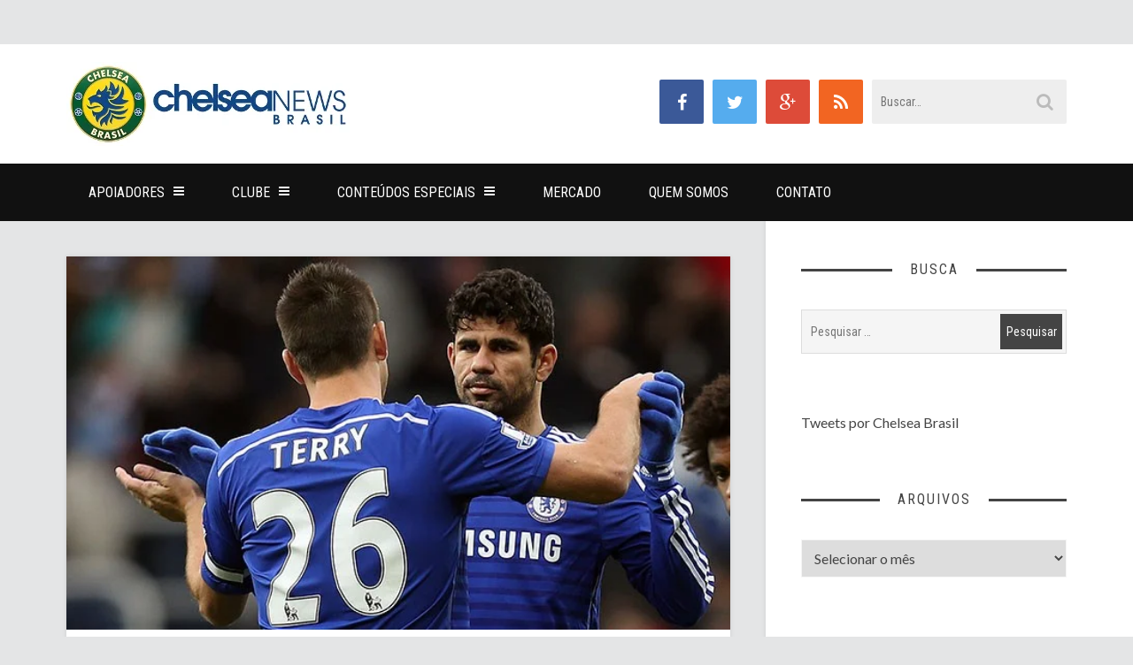

--- FILE ---
content_type: text/html; charset=UTF-8
request_url: https://chelseabrasil.com/chelsea-football-club/curtinha-john-terry-eden-hazard-e-diego-costa-aparecem-em-lista-da-pfa-para-decidir-o-melhor-jogador-da-temporada/
body_size: 23480
content:
<!DOCTYPE html>
<html lang="pt-BR">
<head>
	<meta charset="UTF-8">
	<meta name="viewport" content="width=device-width">
	<title>Curtinha: Terry, Hazard e Diego Costa concorrem a prêmio da PFA que será decido a partir de voto dos fãs - Chelsea Brasil</title><link rel="preload" as="style" href="https://fonts.googleapis.com/css?family=Roboto%20Condensed%3A100%2C200%2C300%2C400%2C500%2C600%2C700%2C800%2C900%2C100italic%2C200italic%2C300italic%2C400italic%2C500italic%2C600italic%2C700italic%2C800italic%2C900italic%7CLato%3A100%2C300%2C400%2C700%2C900%2C100italic%2C300italic%2C400italic%2C700italic%2C900italic&#038;display=swap" /><link rel="stylesheet" href="https://fonts.googleapis.com/css?family=Roboto%20Condensed%3A100%2C200%2C300%2C400%2C500%2C600%2C700%2C800%2C900%2C100italic%2C200italic%2C300italic%2C400italic%2C500italic%2C600italic%2C700italic%2C800italic%2C900italic%7CLato%3A100%2C300%2C400%2C700%2C900%2C100italic%2C300italic%2C400italic%2C700italic%2C900italic&#038;display=swap" media="print" onload="this.media='all'" /><noscript><link rel="stylesheet" href="https://fonts.googleapis.com/css?family=Roboto%20Condensed%3A100%2C200%2C300%2C400%2C500%2C600%2C700%2C800%2C900%2C100italic%2C200italic%2C300italic%2C400italic%2C500italic%2C600italic%2C700italic%2C800italic%2C900italic%7CLato%3A100%2C300%2C400%2C700%2C900%2C100italic%2C300italic%2C400italic%2C700italic%2C900italic&#038;display=swap" /></noscript>
	<link rel="profile" href="http://gmpg.org/xfn/11">
	<link rel="pingback" href="https://chelseabrasil.com/xmlrpc.php">
	<meta name='robots' content='index, follow, max-image-preview:large, max-snippet:-1, max-video-preview:-1' />
<script type="text/javascript">
var trackScrolling=false;
var trackScrollingPercentage=false;
var ScrollingPercentageNumber=25;
var stLogInterval=10*1000;
var cutOffTime=900;
var trackNoEvents=false;
var trackNoMaxTime=false;
var docTitle='Curtinha: Terry, Hazard e Diego Costa concorrem a prêmio da PFA que será decido a partir de voto dos fãs';
</script>

	<!-- This site is optimized with the Yoast SEO plugin v26.8 - https://yoast.com/product/yoast-seo-wordpress/ -->
	<link rel="canonical" href="https://chelseabrasil.com/chelsea-football-club/curtinha-john-terry-eden-hazard-e-diego-costa-aparecem-em-lista-da-pfa-para-decidir-o-melhor-jogador-da-temporada/" />
	<meta property="og:locale" content="pt_BR" />
	<meta property="og:type" content="article" />
	<meta property="og:title" content="Curtinha: Terry, Hazard e Diego Costa concorrem a prêmio da PFA que será decido a partir de voto dos fãs - Chelsea Brasil" />
	<meta property="og:description" content="O zagueiro John Terry, o atacante Diego Costa e o meia Eden Hazard estão presentes em uma lista de dez&hellip;" />
	<meta property="og:url" content="https://chelseabrasil.com/chelsea-football-club/curtinha-john-terry-eden-hazard-e-diego-costa-aparecem-em-lista-da-pfa-para-decidir-o-melhor-jogador-da-temporada/" />
	<meta property="og:site_name" content="Chelsea Brasil" />
	<meta property="article:publisher" content="http://www.facebook.com/chelseabrasil" />
	<meta property="article:published_time" content="2015-05-16T22:45:14+00:00" />
	<meta property="article:modified_time" content="2015-05-16T22:54:13+00:00" />
	<meta property="og:image" content="https://chelseabrasil.com/wp-content/uploads/2015/05/trio-nominated-for-fans-award.img_.jpg" />
	<meta property="og:image:width" content="640" />
	<meta property="og:image:height" content="360" />
	<meta property="og:image:type" content="image/jpeg" />
	<meta name="author" content="Chelsea Brasil" />
	<meta name="twitter:card" content="summary_large_image" />
	<meta name="twitter:creator" content="@chelsbrasil" />
	<meta name="twitter:site" content="@chelsbrasil" />
	<meta name="twitter:label1" content="Escrito por" />
	<meta name="twitter:data1" content="Chelsea Brasil" />
	<meta name="twitter:label2" content="Est. tempo de leitura" />
	<meta name="twitter:data2" content="1 minuto" />
	<script type="application/ld+json" class="yoast-schema-graph">{"@context":"https://schema.org","@graph":[{"@type":"Article","@id":"https://chelseabrasil.com/chelsea-football-club/curtinha-john-terry-eden-hazard-e-diego-costa-aparecem-em-lista-da-pfa-para-decidir-o-melhor-jogador-da-temporada/#article","isPartOf":{"@id":"https://chelseabrasil.com/chelsea-football-club/curtinha-john-terry-eden-hazard-e-diego-costa-aparecem-em-lista-da-pfa-para-decidir-o-melhor-jogador-da-temporada/"},"author":{"name":"Chelsea Brasil","@id":"https://chelseabrasil.com/#/schema/person/6e9db73c4de4d85b02555eba722a33f5"},"headline":"Curtinha: Terry, Hazard e Diego Costa concorrem a prêmio da PFA que será decido a partir de voto dos fãs","datePublished":"2015-05-16T22:45:14+00:00","dateModified":"2015-05-16T22:54:13+00:00","mainEntityOfPage":{"@id":"https://chelseabrasil.com/chelsea-football-club/curtinha-john-terry-eden-hazard-e-diego-costa-aparecem-em-lista-da-pfa-para-decidir-o-melhor-jogador-da-temporada/"},"wordCount":189,"publisher":{"@id":"https://chelseabrasil.com/#organization"},"image":{"@id":"https://chelseabrasil.com/chelsea-football-club/curtinha-john-terry-eden-hazard-e-diego-costa-aparecem-em-lista-da-pfa-para-decidir-o-melhor-jogador-da-temporada/#primaryimage"},"thumbnailUrl":"https://i0.wp.com/chelseabrasil.com/wp-content/uploads/2015/05/trio-nominated-for-fans-award.img_.jpg?fit=640%2C360&ssl=1","keywords":["Diego Costa","Eden Hazard","John Terry"],"articleSection":["Chelsea Football Club"],"inLanguage":"pt-BR"},{"@type":"WebPage","@id":"https://chelseabrasil.com/chelsea-football-club/curtinha-john-terry-eden-hazard-e-diego-costa-aparecem-em-lista-da-pfa-para-decidir-o-melhor-jogador-da-temporada/","url":"https://chelseabrasil.com/chelsea-football-club/curtinha-john-terry-eden-hazard-e-diego-costa-aparecem-em-lista-da-pfa-para-decidir-o-melhor-jogador-da-temporada/","name":"Curtinha: Terry, Hazard e Diego Costa concorrem a prêmio da PFA que será decido a partir de voto dos fãs - Chelsea Brasil","isPartOf":{"@id":"https://chelseabrasil.com/#website"},"primaryImageOfPage":{"@id":"https://chelseabrasil.com/chelsea-football-club/curtinha-john-terry-eden-hazard-e-diego-costa-aparecem-em-lista-da-pfa-para-decidir-o-melhor-jogador-da-temporada/#primaryimage"},"image":{"@id":"https://chelseabrasil.com/chelsea-football-club/curtinha-john-terry-eden-hazard-e-diego-costa-aparecem-em-lista-da-pfa-para-decidir-o-melhor-jogador-da-temporada/#primaryimage"},"thumbnailUrl":"https://i0.wp.com/chelseabrasil.com/wp-content/uploads/2015/05/trio-nominated-for-fans-award.img_.jpg?fit=640%2C360&ssl=1","datePublished":"2015-05-16T22:45:14+00:00","dateModified":"2015-05-16T22:54:13+00:00","breadcrumb":{"@id":"https://chelseabrasil.com/chelsea-football-club/curtinha-john-terry-eden-hazard-e-diego-costa-aparecem-em-lista-da-pfa-para-decidir-o-melhor-jogador-da-temporada/#breadcrumb"},"inLanguage":"pt-BR","potentialAction":[{"@type":"ReadAction","target":["https://chelseabrasil.com/chelsea-football-club/curtinha-john-terry-eden-hazard-e-diego-costa-aparecem-em-lista-da-pfa-para-decidir-o-melhor-jogador-da-temporada/"]}]},{"@type":"ImageObject","inLanguage":"pt-BR","@id":"https://chelseabrasil.com/chelsea-football-club/curtinha-john-terry-eden-hazard-e-diego-costa-aparecem-em-lista-da-pfa-para-decidir-o-melhor-jogador-da-temporada/#primaryimage","url":"https://i0.wp.com/chelseabrasil.com/wp-content/uploads/2015/05/trio-nominated-for-fans-award.img_.jpg?fit=640%2C360&ssl=1","contentUrl":"https://i0.wp.com/chelseabrasil.com/wp-content/uploads/2015/05/trio-nominated-for-fans-award.img_.jpg?fit=640%2C360&ssl=1","width":640,"height":360,"caption":"Chelsea tem três representantes no prêmio de melhor jogador da temporada, escolhido pelos fãs (Chelsea FC)"},{"@type":"BreadcrumbList","@id":"https://chelseabrasil.com/chelsea-football-club/curtinha-john-terry-eden-hazard-e-diego-costa-aparecem-em-lista-da-pfa-para-decidir-o-melhor-jogador-da-temporada/#breadcrumb","itemListElement":[{"@type":"ListItem","position":1,"name":"Início","item":"https://chelseabrasil.com/"},{"@type":"ListItem","position":2,"name":"Curtinha: Terry, Hazard e Diego Costa concorrem a prêmio da PFA que será decido a partir de voto dos fãs"}]},{"@type":"WebSite","@id":"https://chelseabrasil.com/#website","url":"https://chelseabrasil.com/","name":"Chelsea Brasil","description":"A Maior Comunidade em Língua Portuguesa sobre o Chelsea FC","publisher":{"@id":"https://chelseabrasil.com/#organization"},"potentialAction":[{"@type":"SearchAction","target":{"@type":"EntryPoint","urlTemplate":"https://chelseabrasil.com/?s={search_term_string}"},"query-input":{"@type":"PropertyValueSpecification","valueRequired":true,"valueName":"search_term_string"}}],"inLanguage":"pt-BR"},{"@type":"Organization","@id":"https://chelseabrasil.com/#organization","name":"Chelsea Brasil","url":"https://chelseabrasil.com/","logo":{"@type":"ImageObject","inLanguage":"pt-BR","@id":"https://chelseabrasil.com/#/schema/logo/image/","url":"https://i0.wp.com/chelseabrasil.com/wp-content/uploads/2018/05/avatar-chelsea-brasil.png?fit=219%2C237&ssl=1","contentUrl":"https://i0.wp.com/chelseabrasil.com/wp-content/uploads/2018/05/avatar-chelsea-brasil.png?fit=219%2C237&ssl=1","width":219,"height":237,"caption":"Chelsea Brasil"},"image":{"@id":"https://chelseabrasil.com/#/schema/logo/image/"},"sameAs":["http://www.facebook.com/chelseabrasil","https://x.com/chelsbrasil","http://www.instagram.com/chelseabrasil","http://www.youtube.com/chelseabrasiltv"]},{"@type":"Person","@id":"https://chelseabrasil.com/#/schema/person/6e9db73c4de4d85b02555eba722a33f5","name":"Chelsea Brasil","image":{"@type":"ImageObject","inLanguage":"pt-BR","@id":"https://chelseabrasil.com/#/schema/person/image/","url":"https://secure.gravatar.com/avatar/69bde8970b1fdbebebdda2ecb97312698e0e6f7238bcfcfd212f57e14b1f2a5a?s=96&d=mm&r=g","contentUrl":"https://secure.gravatar.com/avatar/69bde8970b1fdbebebdda2ecb97312698e0e6f7238bcfcfd212f57e14b1f2a5a?s=96&d=mm&r=g","caption":"Chelsea Brasil"},"description":"Somos o Chelsea Brasil, marca oficialmente reconhecida pelo Chelsea no Brasil e especializado em conteúdos e na comunidade de torcedores do Chelsea no Brasil.","url":"https://chelseabrasil.com/author/zola/"}]}</script>
	<!-- / Yoast SEO plugin. -->


<link rel='dns-prefetch' href='//stats.wp.com' />
<link rel='dns-prefetch' href='//fonts.googleapis.com' />
<link href='https://fonts.gstatic.com' crossorigin rel='preconnect' />
<link rel='preconnect' href='//c0.wp.com' />
<link rel='preconnect' href='//i0.wp.com' />
<link rel="alternate" type="application/rss+xml" title="Feed para Chelsea Brasil &raquo;" href="https://chelseabrasil.com/feed/" />
<link rel="alternate" type="application/rss+xml" title="Feed de comentários para Chelsea Brasil &raquo;" href="https://chelseabrasil.com/comments/feed/" />
<link rel="alternate" title="oEmbed (JSON)" type="application/json+oembed" href="https://chelseabrasil.com/wp-json/oembed/1.0/embed?url=https%3A%2F%2Fchelseabrasil.com%2Fchelsea-football-club%2Fcurtinha-john-terry-eden-hazard-e-diego-costa-aparecem-em-lista-da-pfa-para-decidir-o-melhor-jogador-da-temporada%2F" />
<link rel="alternate" title="oEmbed (XML)" type="text/xml+oembed" href="https://chelseabrasil.com/wp-json/oembed/1.0/embed?url=https%3A%2F%2Fchelseabrasil.com%2Fchelsea-football-club%2Fcurtinha-john-terry-eden-hazard-e-diego-costa-aparecem-em-lista-da-pfa-para-decidir-o-melhor-jogador-da-temporada%2F&#038;format=xml" />
		<!-- This site uses the Google Analytics by MonsterInsights plugin v9.11.1 - Using Analytics tracking - https://www.monsterinsights.com/ -->
							<script src="//www.googletagmanager.com/gtag/js?id=G-5G2ZF4P053"  data-cfasync="false" data-wpfc-render="false" type="text/javascript" async></script>
			<script data-cfasync="false" data-wpfc-render="false" type="text/javascript">
				var mi_version = '9.11.1';
				var mi_track_user = true;
				var mi_no_track_reason = '';
								var MonsterInsightsDefaultLocations = {"page_location":"https:\/\/chelseabrasil.com\/chelsea-football-club\/curtinha-john-terry-eden-hazard-e-diego-costa-aparecem-em-lista-da-pfa-para-decidir-o-melhor-jogador-da-temporada\/"};
								if ( typeof MonsterInsightsPrivacyGuardFilter === 'function' ) {
					var MonsterInsightsLocations = (typeof MonsterInsightsExcludeQuery === 'object') ? MonsterInsightsPrivacyGuardFilter( MonsterInsightsExcludeQuery ) : MonsterInsightsPrivacyGuardFilter( MonsterInsightsDefaultLocations );
				} else {
					var MonsterInsightsLocations = (typeof MonsterInsightsExcludeQuery === 'object') ? MonsterInsightsExcludeQuery : MonsterInsightsDefaultLocations;
				}

								var disableStrs = [
										'ga-disable-G-5G2ZF4P053',
									];

				/* Function to detect opted out users */
				function __gtagTrackerIsOptedOut() {
					for (var index = 0; index < disableStrs.length; index++) {
						if (document.cookie.indexOf(disableStrs[index] + '=true') > -1) {
							return true;
						}
					}

					return false;
				}

				/* Disable tracking if the opt-out cookie exists. */
				if (__gtagTrackerIsOptedOut()) {
					for (var index = 0; index < disableStrs.length; index++) {
						window[disableStrs[index]] = true;
					}
				}

				/* Opt-out function */
				function __gtagTrackerOptout() {
					for (var index = 0; index < disableStrs.length; index++) {
						document.cookie = disableStrs[index] + '=true; expires=Thu, 31 Dec 2099 23:59:59 UTC; path=/';
						window[disableStrs[index]] = true;
					}
				}

				if ('undefined' === typeof gaOptout) {
					function gaOptout() {
						__gtagTrackerOptout();
					}
				}
								window.dataLayer = window.dataLayer || [];

				window.MonsterInsightsDualTracker = {
					helpers: {},
					trackers: {},
				};
				if (mi_track_user) {
					function __gtagDataLayer() {
						dataLayer.push(arguments);
					}

					function __gtagTracker(type, name, parameters) {
						if (!parameters) {
							parameters = {};
						}

						if (parameters.send_to) {
							__gtagDataLayer.apply(null, arguments);
							return;
						}

						if (type === 'event') {
														parameters.send_to = monsterinsights_frontend.v4_id;
							var hookName = name;
							if (typeof parameters['event_category'] !== 'undefined') {
								hookName = parameters['event_category'] + ':' + name;
							}

							if (typeof MonsterInsightsDualTracker.trackers[hookName] !== 'undefined') {
								MonsterInsightsDualTracker.trackers[hookName](parameters);
							} else {
								__gtagDataLayer('event', name, parameters);
							}
							
						} else {
							__gtagDataLayer.apply(null, arguments);
						}
					}

					__gtagTracker('js', new Date());
					__gtagTracker('set', {
						'developer_id.dZGIzZG': true,
											});
					if ( MonsterInsightsLocations.page_location ) {
						__gtagTracker('set', MonsterInsightsLocations);
					}
										__gtagTracker('config', 'G-5G2ZF4P053', {"forceSSL":"true"} );
										window.gtag = __gtagTracker;										(function () {
						/* https://developers.google.com/analytics/devguides/collection/analyticsjs/ */
						/* ga and __gaTracker compatibility shim. */
						var noopfn = function () {
							return null;
						};
						var newtracker = function () {
							return new Tracker();
						};
						var Tracker = function () {
							return null;
						};
						var p = Tracker.prototype;
						p.get = noopfn;
						p.set = noopfn;
						p.send = function () {
							var args = Array.prototype.slice.call(arguments);
							args.unshift('send');
							__gaTracker.apply(null, args);
						};
						var __gaTracker = function () {
							var len = arguments.length;
							if (len === 0) {
								return;
							}
							var f = arguments[len - 1];
							if (typeof f !== 'object' || f === null || typeof f.hitCallback !== 'function') {
								if ('send' === arguments[0]) {
									var hitConverted, hitObject = false, action;
									if ('event' === arguments[1]) {
										if ('undefined' !== typeof arguments[3]) {
											hitObject = {
												'eventAction': arguments[3],
												'eventCategory': arguments[2],
												'eventLabel': arguments[4],
												'value': arguments[5] ? arguments[5] : 1,
											}
										}
									}
									if ('pageview' === arguments[1]) {
										if ('undefined' !== typeof arguments[2]) {
											hitObject = {
												'eventAction': 'page_view',
												'page_path': arguments[2],
											}
										}
									}
									if (typeof arguments[2] === 'object') {
										hitObject = arguments[2];
									}
									if (typeof arguments[5] === 'object') {
										Object.assign(hitObject, arguments[5]);
									}
									if ('undefined' !== typeof arguments[1].hitType) {
										hitObject = arguments[1];
										if ('pageview' === hitObject.hitType) {
											hitObject.eventAction = 'page_view';
										}
									}
									if (hitObject) {
										action = 'timing' === arguments[1].hitType ? 'timing_complete' : hitObject.eventAction;
										hitConverted = mapArgs(hitObject);
										__gtagTracker('event', action, hitConverted);
									}
								}
								return;
							}

							function mapArgs(args) {
								var arg, hit = {};
								var gaMap = {
									'eventCategory': 'event_category',
									'eventAction': 'event_action',
									'eventLabel': 'event_label',
									'eventValue': 'event_value',
									'nonInteraction': 'non_interaction',
									'timingCategory': 'event_category',
									'timingVar': 'name',
									'timingValue': 'value',
									'timingLabel': 'event_label',
									'page': 'page_path',
									'location': 'page_location',
									'title': 'page_title',
									'referrer' : 'page_referrer',
								};
								for (arg in args) {
																		if (!(!args.hasOwnProperty(arg) || !gaMap.hasOwnProperty(arg))) {
										hit[gaMap[arg]] = args[arg];
									} else {
										hit[arg] = args[arg];
									}
								}
								return hit;
							}

							try {
								f.hitCallback();
							} catch (ex) {
							}
						};
						__gaTracker.create = newtracker;
						__gaTracker.getByName = newtracker;
						__gaTracker.getAll = function () {
							return [];
						};
						__gaTracker.remove = noopfn;
						__gaTracker.loaded = true;
						window['__gaTracker'] = __gaTracker;
					})();
									} else {
										console.log("");
					(function () {
						function __gtagTracker() {
							return null;
						}

						window['__gtagTracker'] = __gtagTracker;
						window['gtag'] = __gtagTracker;
					})();
									}
			</script>
							<!-- / Google Analytics by MonsterInsights -->
		<style id='wp-img-auto-sizes-contain-inline-css' type='text/css'>
img:is([sizes=auto i],[sizes^="auto," i]){contain-intrinsic-size:3000px 1500px}
/*# sourceURL=wp-img-auto-sizes-contain-inline-css */
</style>
<link rel='stylesheet' id='jetpack_related-posts-css' href='https://c0.wp.com/p/jetpack/15.4/modules/related-posts/related-posts.css' type='text/css' media='all' />
<style id='wp-emoji-styles-inline-css' type='text/css'>

	img.wp-smiley, img.emoji {
		display: inline !important;
		border: none !important;
		box-shadow: none !important;
		height: 1em !important;
		width: 1em !important;
		margin: 0 0.07em !important;
		vertical-align: -0.1em !important;
		background: none !important;
		padding: 0 !important;
	}
/*# sourceURL=wp-emoji-styles-inline-css */
</style>
<style id='wp-block-library-inline-css' type='text/css'>
:root{--wp-block-synced-color:#7a00df;--wp-block-synced-color--rgb:122,0,223;--wp-bound-block-color:var(--wp-block-synced-color);--wp-editor-canvas-background:#ddd;--wp-admin-theme-color:#007cba;--wp-admin-theme-color--rgb:0,124,186;--wp-admin-theme-color-darker-10:#006ba1;--wp-admin-theme-color-darker-10--rgb:0,107,160.5;--wp-admin-theme-color-darker-20:#005a87;--wp-admin-theme-color-darker-20--rgb:0,90,135;--wp-admin-border-width-focus:2px}@media (min-resolution:192dpi){:root{--wp-admin-border-width-focus:1.5px}}.wp-element-button{cursor:pointer}:root .has-very-light-gray-background-color{background-color:#eee}:root .has-very-dark-gray-background-color{background-color:#313131}:root .has-very-light-gray-color{color:#eee}:root .has-very-dark-gray-color{color:#313131}:root .has-vivid-green-cyan-to-vivid-cyan-blue-gradient-background{background:linear-gradient(135deg,#00d084,#0693e3)}:root .has-purple-crush-gradient-background{background:linear-gradient(135deg,#34e2e4,#4721fb 50%,#ab1dfe)}:root .has-hazy-dawn-gradient-background{background:linear-gradient(135deg,#faaca8,#dad0ec)}:root .has-subdued-olive-gradient-background{background:linear-gradient(135deg,#fafae1,#67a671)}:root .has-atomic-cream-gradient-background{background:linear-gradient(135deg,#fdd79a,#004a59)}:root .has-nightshade-gradient-background{background:linear-gradient(135deg,#330968,#31cdcf)}:root .has-midnight-gradient-background{background:linear-gradient(135deg,#020381,#2874fc)}:root{--wp--preset--font-size--normal:16px;--wp--preset--font-size--huge:42px}.has-regular-font-size{font-size:1em}.has-larger-font-size{font-size:2.625em}.has-normal-font-size{font-size:var(--wp--preset--font-size--normal)}.has-huge-font-size{font-size:var(--wp--preset--font-size--huge)}.has-text-align-center{text-align:center}.has-text-align-left{text-align:left}.has-text-align-right{text-align:right}.has-fit-text{white-space:nowrap!important}#end-resizable-editor-section{display:none}.aligncenter{clear:both}.items-justified-left{justify-content:flex-start}.items-justified-center{justify-content:center}.items-justified-right{justify-content:flex-end}.items-justified-space-between{justify-content:space-between}.screen-reader-text{border:0;clip-path:inset(50%);height:1px;margin:-1px;overflow:hidden;padding:0;position:absolute;width:1px;word-wrap:normal!important}.screen-reader-text:focus{background-color:#ddd;clip-path:none;color:#444;display:block;font-size:1em;height:auto;left:5px;line-height:normal;padding:15px 23px 14px;text-decoration:none;top:5px;width:auto;z-index:100000}html :where(.has-border-color){border-style:solid}html :where([style*=border-top-color]){border-top-style:solid}html :where([style*=border-right-color]){border-right-style:solid}html :where([style*=border-bottom-color]){border-bottom-style:solid}html :where([style*=border-left-color]){border-left-style:solid}html :where([style*=border-width]){border-style:solid}html :where([style*=border-top-width]){border-top-style:solid}html :where([style*=border-right-width]){border-right-style:solid}html :where([style*=border-bottom-width]){border-bottom-style:solid}html :where([style*=border-left-width]){border-left-style:solid}html :where(img[class*=wp-image-]){height:auto;max-width:100%}:where(figure){margin:0 0 1em}html :where(.is-position-sticky){--wp-admin--admin-bar--position-offset:var(--wp-admin--admin-bar--height,0px)}@media screen and (max-width:600px){html :where(.is-position-sticky){--wp-admin--admin-bar--position-offset:0px}}

/*# sourceURL=wp-block-library-inline-css */
</style><style id='global-styles-inline-css' type='text/css'>
:root{--wp--preset--aspect-ratio--square: 1;--wp--preset--aspect-ratio--4-3: 4/3;--wp--preset--aspect-ratio--3-4: 3/4;--wp--preset--aspect-ratio--3-2: 3/2;--wp--preset--aspect-ratio--2-3: 2/3;--wp--preset--aspect-ratio--16-9: 16/9;--wp--preset--aspect-ratio--9-16: 9/16;--wp--preset--color--black: #000000;--wp--preset--color--cyan-bluish-gray: #abb8c3;--wp--preset--color--white: #ffffff;--wp--preset--color--pale-pink: #f78da7;--wp--preset--color--vivid-red: #cf2e2e;--wp--preset--color--luminous-vivid-orange: #ff6900;--wp--preset--color--luminous-vivid-amber: #fcb900;--wp--preset--color--light-green-cyan: #7bdcb5;--wp--preset--color--vivid-green-cyan: #00d084;--wp--preset--color--pale-cyan-blue: #8ed1fc;--wp--preset--color--vivid-cyan-blue: #0693e3;--wp--preset--color--vivid-purple: #9b51e0;--wp--preset--gradient--vivid-cyan-blue-to-vivid-purple: linear-gradient(135deg,rgb(6,147,227) 0%,rgb(155,81,224) 100%);--wp--preset--gradient--light-green-cyan-to-vivid-green-cyan: linear-gradient(135deg,rgb(122,220,180) 0%,rgb(0,208,130) 100%);--wp--preset--gradient--luminous-vivid-amber-to-luminous-vivid-orange: linear-gradient(135deg,rgb(252,185,0) 0%,rgb(255,105,0) 100%);--wp--preset--gradient--luminous-vivid-orange-to-vivid-red: linear-gradient(135deg,rgb(255,105,0) 0%,rgb(207,46,46) 100%);--wp--preset--gradient--very-light-gray-to-cyan-bluish-gray: linear-gradient(135deg,rgb(238,238,238) 0%,rgb(169,184,195) 100%);--wp--preset--gradient--cool-to-warm-spectrum: linear-gradient(135deg,rgb(74,234,220) 0%,rgb(151,120,209) 20%,rgb(207,42,186) 40%,rgb(238,44,130) 60%,rgb(251,105,98) 80%,rgb(254,248,76) 100%);--wp--preset--gradient--blush-light-purple: linear-gradient(135deg,rgb(255,206,236) 0%,rgb(152,150,240) 100%);--wp--preset--gradient--blush-bordeaux: linear-gradient(135deg,rgb(254,205,165) 0%,rgb(254,45,45) 50%,rgb(107,0,62) 100%);--wp--preset--gradient--luminous-dusk: linear-gradient(135deg,rgb(255,203,112) 0%,rgb(199,81,192) 50%,rgb(65,88,208) 100%);--wp--preset--gradient--pale-ocean: linear-gradient(135deg,rgb(255,245,203) 0%,rgb(182,227,212) 50%,rgb(51,167,181) 100%);--wp--preset--gradient--electric-grass: linear-gradient(135deg,rgb(202,248,128) 0%,rgb(113,206,126) 100%);--wp--preset--gradient--midnight: linear-gradient(135deg,rgb(2,3,129) 0%,rgb(40,116,252) 100%);--wp--preset--font-size--small: 13px;--wp--preset--font-size--medium: 20px;--wp--preset--font-size--large: 36px;--wp--preset--font-size--x-large: 42px;--wp--preset--spacing--20: 0.44rem;--wp--preset--spacing--30: 0.67rem;--wp--preset--spacing--40: 1rem;--wp--preset--spacing--50: 1.5rem;--wp--preset--spacing--60: 2.25rem;--wp--preset--spacing--70: 3.38rem;--wp--preset--spacing--80: 5.06rem;--wp--preset--shadow--natural: 6px 6px 9px rgba(0, 0, 0, 0.2);--wp--preset--shadow--deep: 12px 12px 50px rgba(0, 0, 0, 0.4);--wp--preset--shadow--sharp: 6px 6px 0px rgba(0, 0, 0, 0.2);--wp--preset--shadow--outlined: 6px 6px 0px -3px rgb(255, 255, 255), 6px 6px rgb(0, 0, 0);--wp--preset--shadow--crisp: 6px 6px 0px rgb(0, 0, 0);}:where(.is-layout-flex){gap: 0.5em;}:where(.is-layout-grid){gap: 0.5em;}body .is-layout-flex{display: flex;}.is-layout-flex{flex-wrap: wrap;align-items: center;}.is-layout-flex > :is(*, div){margin: 0;}body .is-layout-grid{display: grid;}.is-layout-grid > :is(*, div){margin: 0;}:where(.wp-block-columns.is-layout-flex){gap: 2em;}:where(.wp-block-columns.is-layout-grid){gap: 2em;}:where(.wp-block-post-template.is-layout-flex){gap: 1.25em;}:where(.wp-block-post-template.is-layout-grid){gap: 1.25em;}.has-black-color{color: var(--wp--preset--color--black) !important;}.has-cyan-bluish-gray-color{color: var(--wp--preset--color--cyan-bluish-gray) !important;}.has-white-color{color: var(--wp--preset--color--white) !important;}.has-pale-pink-color{color: var(--wp--preset--color--pale-pink) !important;}.has-vivid-red-color{color: var(--wp--preset--color--vivid-red) !important;}.has-luminous-vivid-orange-color{color: var(--wp--preset--color--luminous-vivid-orange) !important;}.has-luminous-vivid-amber-color{color: var(--wp--preset--color--luminous-vivid-amber) !important;}.has-light-green-cyan-color{color: var(--wp--preset--color--light-green-cyan) !important;}.has-vivid-green-cyan-color{color: var(--wp--preset--color--vivid-green-cyan) !important;}.has-pale-cyan-blue-color{color: var(--wp--preset--color--pale-cyan-blue) !important;}.has-vivid-cyan-blue-color{color: var(--wp--preset--color--vivid-cyan-blue) !important;}.has-vivid-purple-color{color: var(--wp--preset--color--vivid-purple) !important;}.has-black-background-color{background-color: var(--wp--preset--color--black) !important;}.has-cyan-bluish-gray-background-color{background-color: var(--wp--preset--color--cyan-bluish-gray) !important;}.has-white-background-color{background-color: var(--wp--preset--color--white) !important;}.has-pale-pink-background-color{background-color: var(--wp--preset--color--pale-pink) !important;}.has-vivid-red-background-color{background-color: var(--wp--preset--color--vivid-red) !important;}.has-luminous-vivid-orange-background-color{background-color: var(--wp--preset--color--luminous-vivid-orange) !important;}.has-luminous-vivid-amber-background-color{background-color: var(--wp--preset--color--luminous-vivid-amber) !important;}.has-light-green-cyan-background-color{background-color: var(--wp--preset--color--light-green-cyan) !important;}.has-vivid-green-cyan-background-color{background-color: var(--wp--preset--color--vivid-green-cyan) !important;}.has-pale-cyan-blue-background-color{background-color: var(--wp--preset--color--pale-cyan-blue) !important;}.has-vivid-cyan-blue-background-color{background-color: var(--wp--preset--color--vivid-cyan-blue) !important;}.has-vivid-purple-background-color{background-color: var(--wp--preset--color--vivid-purple) !important;}.has-black-border-color{border-color: var(--wp--preset--color--black) !important;}.has-cyan-bluish-gray-border-color{border-color: var(--wp--preset--color--cyan-bluish-gray) !important;}.has-white-border-color{border-color: var(--wp--preset--color--white) !important;}.has-pale-pink-border-color{border-color: var(--wp--preset--color--pale-pink) !important;}.has-vivid-red-border-color{border-color: var(--wp--preset--color--vivid-red) !important;}.has-luminous-vivid-orange-border-color{border-color: var(--wp--preset--color--luminous-vivid-orange) !important;}.has-luminous-vivid-amber-border-color{border-color: var(--wp--preset--color--luminous-vivid-amber) !important;}.has-light-green-cyan-border-color{border-color: var(--wp--preset--color--light-green-cyan) !important;}.has-vivid-green-cyan-border-color{border-color: var(--wp--preset--color--vivid-green-cyan) !important;}.has-pale-cyan-blue-border-color{border-color: var(--wp--preset--color--pale-cyan-blue) !important;}.has-vivid-cyan-blue-border-color{border-color: var(--wp--preset--color--vivid-cyan-blue) !important;}.has-vivid-purple-border-color{border-color: var(--wp--preset--color--vivid-purple) !important;}.has-vivid-cyan-blue-to-vivid-purple-gradient-background{background: var(--wp--preset--gradient--vivid-cyan-blue-to-vivid-purple) !important;}.has-light-green-cyan-to-vivid-green-cyan-gradient-background{background: var(--wp--preset--gradient--light-green-cyan-to-vivid-green-cyan) !important;}.has-luminous-vivid-amber-to-luminous-vivid-orange-gradient-background{background: var(--wp--preset--gradient--luminous-vivid-amber-to-luminous-vivid-orange) !important;}.has-luminous-vivid-orange-to-vivid-red-gradient-background{background: var(--wp--preset--gradient--luminous-vivid-orange-to-vivid-red) !important;}.has-very-light-gray-to-cyan-bluish-gray-gradient-background{background: var(--wp--preset--gradient--very-light-gray-to-cyan-bluish-gray) !important;}.has-cool-to-warm-spectrum-gradient-background{background: var(--wp--preset--gradient--cool-to-warm-spectrum) !important;}.has-blush-light-purple-gradient-background{background: var(--wp--preset--gradient--blush-light-purple) !important;}.has-blush-bordeaux-gradient-background{background: var(--wp--preset--gradient--blush-bordeaux) !important;}.has-luminous-dusk-gradient-background{background: var(--wp--preset--gradient--luminous-dusk) !important;}.has-pale-ocean-gradient-background{background: var(--wp--preset--gradient--pale-ocean) !important;}.has-electric-grass-gradient-background{background: var(--wp--preset--gradient--electric-grass) !important;}.has-midnight-gradient-background{background: var(--wp--preset--gradient--midnight) !important;}.has-small-font-size{font-size: var(--wp--preset--font-size--small) !important;}.has-medium-font-size{font-size: var(--wp--preset--font-size--medium) !important;}.has-large-font-size{font-size: var(--wp--preset--font-size--large) !important;}.has-x-large-font-size{font-size: var(--wp--preset--font-size--x-large) !important;}
/*# sourceURL=global-styles-inline-css */
</style>

<style id='classic-theme-styles-inline-css' type='text/css'>
/*! This file is auto-generated */
.wp-block-button__link{color:#fff;background-color:#32373c;border-radius:9999px;box-shadow:none;text-decoration:none;padding:calc(.667em + 2px) calc(1.333em + 2px);font-size:1.125em}.wp-block-file__button{background:#32373c;color:#fff;text-decoration:none}
/*# sourceURL=/wp-includes/css/classic-themes.min.css */
</style>
<link rel='stylesheet' id='inbound-shortcodes-css' href='https://chelseabrasil.com/wp-content/plugins/cta/shared/shortcodes/css/frontend-render.css?ver=319de6c6b230c387089522128b940803' type='text/css' media='all' />
<link rel='stylesheet' id='sundak-font-awesome-css' href='https://chelseabrasil.com/wp-content/themes/Sundak/assets/fontawesome/fontawesome.min.css?ver=319de6c6b230c387089522128b940803' type='text/css' media='all' />
<link rel='stylesheet' id='sundak-style-css' href='https://chelseabrasil.com/wp-content/themes/Sundak/style.css?ver=319de6c6b230c387089522128b940803' type='text/css' media='all' />
<link rel='stylesheet' id='sundak-custom-style-css' href='https://chelseabrasil.com/wp-content/themes/Sundak/custom.css?ver=319de6c6b230c387089522128b940803' type='text/css' media='all' />
<style id='sundak-custom-style-inline-css' type='text/css'>
a, .site-menu .fa, div.sidebar a:hover, .post .post-title a:hover, .author-info .author-info-heading a:hover, .posts-nav a:hover, .archive-template li a:hover, .featured-content-post .featured-content-caption h2 a:hover, .category-list li a:hover, .posts-list-item li .post-title:hover, .widget_recent_entries li a:hover, .footer-content .widget_recent_entries li a:hover, .widget_categories ul li:hover:before, .widget_archive ul li:hover:before, .widget_pages ul li:hover:before, .widget_meta ul li:hover:before, .widget_rss ul li:hover:before, .widget_calendar table a, .recent-comments-list .recent-comment .recent-comment-author h3 a:hover, .footer-content a:hover { color: #0000f4 }input[type="submit"]:hover, input[type="reset"]:hover, .site-menu > .current-menu-item > a, .site-menu > li > a:hover, .site-menu > li:hover > a, .site-menu ul, .mobile-menu-access, .mobile-menu, .post .post-readmore a, .pagination a:hover, .pagination span, .link-pages-inner > span, .link-pages a:hover, .post-share a:hover, .author-info .author-info-socials a:hover, .category-posts .category-posts-heading, .featured-content-slider-wrap .bx-pager-link.active, .posts-list-item li .post-image:after, .tagcloud a:hover { background: #0000f4 }body { font-family:"Lato"; }label, .header-search-input, .top-menu, .headline, .site-nav, .post-title, .category-list, .category-posts .category-posts-heading, .featured-content-post .featured-content-caption h2, .recent-comments-list .recent-comment .recent-comment-header, .social-counter .social-counter-item, .post-single .post-single-meta, .author-info-heading, .related-posts .related-posts-heading, .posts-nav, .comments-heading, .comment-reply-title, input[type="submit"], input[type="reset"], .archive-taxonomy h2, .archive-template h2, .archive-template ul, .comment-body .comment-meta, .link-pages-inner > span, .link-pages a,  .widget-title, .site-footer, .post .post-meta, .post .post-readmore a, .pagination, .post-single .post-content h1, .post-single .post-content h2, .post-single .post-content h3, .post-single .post-content h4 { font-family:"Roboto Condensed"; }.post-title { text-transform: none !important; }.post-single .post-title { font-size: 36px; }.headline .headline-title, .top-menu > li > a, .top-menu > li:before { color: #2323dd; }.site-menu .fa, .site-menu > li > a, .site-menu ul li a { color: #ffffff; }body { 
						background-color: #e4e5e6; 
						background-repeat: ;
						background-size: ;
						background-attachment: ;
						background-position: ;
						background-image: url();
					}
/*# sourceURL=sundak-custom-style-inline-css */
</style>
<noscript></noscript><link rel='stylesheet' id='sharedaddy-css' href='https://c0.wp.com/p/jetpack/15.4/modules/sharedaddy/sharing.css' type='text/css' media='all' />
<link rel='stylesheet' id='social-logos-css' href='https://c0.wp.com/p/jetpack/15.4/_inc/social-logos/social-logos.min.css' type='text/css' media='all' />
<script type="text/javascript" src="https://c0.wp.com/c/6.9/wp-includes/js/jquery/jquery.min.js" id="jquery-core-js"></script>
<script type="text/javascript" src="https://c0.wp.com/c/6.9/wp-includes/js/jquery/jquery-migrate.min.js" id="jquery-migrate-js"></script>
<script type="text/javascript" id="jetpack_related-posts-js-extra">
/* <![CDATA[ */
var related_posts_js_options = {"post_heading":"h4"};
//# sourceURL=jetpack_related-posts-js-extra
/* ]]> */
</script>
<script type="text/javascript" src="https://c0.wp.com/p/jetpack/15.4/_inc/build/related-posts/related-posts.min.js" id="jetpack_related-posts-js"></script>
<script type="text/javascript" src="https://chelseabrasil.com/wp-content/plugins/google-analytics-for-wordpress/assets/js/frontend-gtag.min.js?ver=9.11.1" id="monsterinsights-frontend-script-js" async="async" data-wp-strategy="async"></script>
<script data-cfasync="false" data-wpfc-render="false" type="text/javascript" id='monsterinsights-frontend-script-js-extra'>/* <![CDATA[ */
var monsterinsights_frontend = {"js_events_tracking":"true","download_extensions":"doc,pdf,ppt,zip,xls,docx,pptx,xlsx","inbound_paths":"[]","home_url":"https:\/\/chelseabrasil.com","hash_tracking":"false","v4_id":"G-5G2ZF4P053"};/* ]]> */
</script>
<script type="text/javascript" id="cta-load-variation-js-extra">
/* <![CDATA[ */
var cta_variation = {"cta_id":null,"admin_url":"https://chelseabrasil.com/wp-admin/admin-ajax.php","home_url":"https://chelseabrasil.com","split_testing":"1","sticky_cta":"1","page_tracking":"off"};
//# sourceURL=cta-load-variation-js-extra
/* ]]> */
</script>
<script type="text/javascript" src="https://chelseabrasil.com/wp-content/plugins/cta/assets/js/cta-variation.js" id="cta-load-variation-js"></script>
<script type="text/javascript" id="inbound-analytics-js-extra">
/* <![CDATA[ */
var inbound_settings = {"post_id":"94218","post_type":"post","variation_id":"0","ip_address":"18.118.99.162","wp_lead_data":{"lead_id":null,"lead_email":null,"lead_uid":null,"lead_nonce":null},"admin_url":"https://chelseabrasil.com/wp-admin/admin-ajax.php","track_time":"2026/01/24 15:17:30","page_tracking":"off","search_tracking":"off","comment_tracking":"off","custom_mapping":[],"is_admin":"","ajax_nonce":"0405673f0e"};
//# sourceURL=inbound-analytics-js-extra
/* ]]> */
</script>
<script type="text/javascript" src="https://chelseabrasil.com/wp-content/plugins/cta/shared/assets/js/frontend/analytics/inboundAnalytics.min.js" id="inbound-analytics-js"></script>
<link rel="https://api.w.org/" href="https://chelseabrasil.com/wp-json/" /><link rel="alternate" title="JSON" type="application/json" href="https://chelseabrasil.com/wp-json/wp/v2/posts/94218" /><link rel="EditURI" type="application/rsd+xml" title="RSD" href="https://chelseabrasil.com/xmlrpc.php?rsd" />

<link rel='shortlink' href='https://chelseabrasil.com/?p=94218' />
<meta name="generator" content="Redux 4.5.10" /><!-- Google Tag Manager -->
<script>(function(w,d,s,l,i){w[l]=w[l]||[];w[l].push({'gtm.start':
new Date().getTime(),event:'gtm.js'});var f=d.getElementsByTagName(s)[0],
j=d.createElement(s),dl=l!='dataLayer'?'&l='+l:'';j.async=true;j.src=
'https://www.googletagmanager.com/gtm.js?id='+i+dl;f.parentNode.insertBefore(j,f);
})(window,document,'script','dataLayer','GTM-KVVS9XCL');</script>
<!-- End Google Tag Manager -->
<meta name="facebook-domain-verification" content="w0rdlrk9jnotc8pinl8ftj47x57geb" />

<!-- Meta Pixel Code -->
<script>
!function(f,b,e,v,n,t,s)
{if(f.fbq)return;n=f.fbq=function(){n.callMethod?
n.callMethod.apply(n,arguments):n.queue.push(arguments)};
if(!f._fbq)f._fbq=n;n.push=n;n.loaded=!0;n.version='2.0';
n.queue=[];t=b.createElement(e);t.async=!0;
t.src=v;s=b.getElementsByTagName(e)[0];
s.parentNode.insertBefore(t,s)}(window, document,'script',
'https://connect.facebook.net/en_US/fbevents.js');
fbq('init', '730833141613558');
fbq('track', 'PageView');
</script>
<noscript><img height="1" width="1" style="display:none"
src="https://www.facebook.com/tr?id=730833141613558&ev=PageView&noscript=1"
/></noscript>
<!-- End Meta Pixel Code -->
<!-- Google Tag Manager -->
<script>(function(w,d,s,l,i){w[l]=w[l]||[];w[l].push({'gtm.start':
new Date().getTime(),event:'gtm.js'});var f=d.getElementsByTagName(s)[0],
j=d.createElement(s),dl=l!='dataLayer'?'&l='+l:'';j.async=true;j.src=
'https://www.googletagmanager.com/gtm.js?id='+i+dl;f.parentNode.insertBefore(j,f);
})(window,document,'script','dataLayer','GTM-KVVS9XCL');</script>
<!-- End Google Tag Manager -->	<style>img#wpstats{display:none}</style>
		<link rel="shortcut icon" href="https://chelseabrasil.com/wp-content/uploads/2018/05/avatar-chelsea-brasil.png"><link rel="icon" href="https://i0.wp.com/chelseabrasil.com/wp-content/uploads/2018/05/cropped-avatar-chelsea-brasil.png?fit=32%2C32&#038;ssl=1" sizes="32x32" />
<link rel="icon" href="https://i0.wp.com/chelseabrasil.com/wp-content/uploads/2018/05/cropped-avatar-chelsea-brasil.png?fit=192%2C192&#038;ssl=1" sizes="192x192" />
<link rel="apple-touch-icon" href="https://i0.wp.com/chelseabrasil.com/wp-content/uploads/2018/05/cropped-avatar-chelsea-brasil.png?fit=180%2C180&#038;ssl=1" />
<meta name="msapplication-TileImage" content="https://i0.wp.com/chelseabrasil.com/wp-content/uploads/2018/05/cropped-avatar-chelsea-brasil.png?fit=270%2C270&#038;ssl=1" />
</head>
<body class="wp-singular post-template-default single single-post postid-94218 single-format-standard wp-theme-Sundak sticky-nav no-headline header-white right-sidebar">

<div class="site-wrap">

	<div class="site-topbar">
		<div class="container">
			<div class="site-topbar-wrap">
				<div class="row">
					<div class="headline col-6">
											</div><!-- .headline -->

					<div class="top-nav col-6">
											</div><!-- .top-nav -->
				</div>
			</div>
		</div>
	</div><!-- .site-topbar -->
	
	<header class="site-header">
		<div class="container">
			<div class="site-header-wrap cf">
				
				<div class="branding fl">
						<div class="logo">
		<a href="https://chelseabrasil.com/"><img src="https://chelseabrasil.com/wp-content/uploads/2013/01/Chelsea-Brasil-banner-1.jpg" alt="Chelsea Brasil"></a>
	</div>
					</div><!-- .branding -->

				<div class="header-content fr">	
						<div class="header-socials fl">
		<div class="header-socials-wrap">
			<a href="http://facebook.com/chelseabrasil" class="header-social-facebook"><i class="fa fa-facebook"></i></a>			<a href="http://twitter.com/chelsbrasil" class="header-social-twitter"><i class="fa fa-twitter"></i></a>			<a href="http://chelseabrasil.com/feed" class="header-social-google-plus"><i class="fa fa-google-plus"></i></a>			<a href="#" class="header-social-rss"><i class="fa fa-rss"></i></a>		</div>
	</div>
	<div class="header-search fr">
		<form method="get" action="https://chelseabrasil.com/">
			<input class="header-search-input" type="text" name="s" placeholder="Buscar…" value="">
			<i class="fa fa-search"></i>
		</form>
	</div>
					</div><!-- .header-content -->

			</div>
		</div>
	</header><!-- .site-header -->

	<nav class="site-nav">
		<div class="container">
			<div class="site-nav-wrap">

				<div class="mobile-nav cf">
					<a href="#" class="mobile-menu-access" id="mobile-menu-access"><i class="fa fa-bars"></i></a>
					<form class="mobile-search-form" method="get" action="https://chelseabrasil.com/">
						<input class="mobile-search" type="text" placeholder="Search&hellip;" name="s" value="">
						<i class="fa fa-search"></i>
					</form>
					<ul id="menu-novo-2014-1" class="mobile-menu"><li id="menu-item-126595" class="menu-item menu-item-type-custom menu-item-object-custom menu-item-has-children menu-item-126595"><a href="https://apoia.se/chelseabrasil">Apoiadores</a>
<ul class="sub-menu">
	<li id="menu-item-132422" class="menu-item menu-item-type-custom menu-item-object-custom menu-item-132422"><a href="https://apoia.se/chelseabrasil">Apoie o Chelsea Brasil!</a></li>
	<li id="menu-item-126601" class="menu-item menu-item-type-custom menu-item-object-custom menu-item-126601"><a href="http://chelseabrasil.com/apoiadores-do-chelsea-brasil/">Agradecimentos</a></li>
	<li id="menu-item-136029" class="menu-item menu-item-type-post_type menu-item-object-page menu-item-136029"><a href="https://chelseabrasil.com/perguntas-para-o-bluecast/">Perguntas para o Bluecast</a></li>
</ul>
</li>
<li id="menu-item-82094" class="menu-item menu-item-type-taxonomy menu-item-object-category current-post-ancestor current-menu-parent current-post-parent menu-item-has-children menu-item-82094"><a href="https://chelseabrasil.com/s/chelsea-football-club/">Clube</a>
<ul class="sub-menu">
	<li id="menu-item-126791" class="menu-item menu-item-type-taxonomy menu-item-object-category menu-item-has-children menu-item-126791"><a href="https://chelseabrasil.com/s/chelsea-football-club/competicoes/">Competições</a>
	<ul class="sub-menu">
		<li id="menu-item-126428" class="menu-item menu-item-type-custom menu-item-object-custom menu-item-126428"><a href="http://chelseabrasil.com/tag/english-premier-league/">English Premier League</a></li>
		<li id="menu-item-126441" class="menu-item menu-item-type-custom menu-item-object-custom menu-item-126441"><a href="http://chelseabrasil.com/tag/copa-da-liga-inglesa">Copa da Liga Inglesa</a></li>
		<li id="menu-item-126429" class="menu-item menu-item-type-custom menu-item-object-custom menu-item-126429"><a href="http://chelseabrasil.com/tag/fa-cup/">FA Cup</a></li>
		<li id="menu-item-126430" class="menu-item menu-item-type-custom menu-item-object-custom menu-item-126430"><a href="http://chelseabrasil.com/tag/uefa-champions-league/">UEFA Champions League</a></li>
	</ul>
</li>
	<li id="menu-item-127167" class="menu-item menu-item-type-custom menu-item-object-custom menu-item-127167"><a href="http://chelseabrasil.com/tag/chelsea-women">Chelsea Women</a></li>
</ul>
</li>
<li id="menu-item-126431" class="menu-item menu-item-type-taxonomy menu-item-object-category menu-item-has-children menu-item-126431"><a href="https://chelseabrasil.com/s/especial/">Conteúdos Especiais</a>
<ul class="sub-menu">
	<li id="menu-item-126437" class="menu-item menu-item-type-custom menu-item-object-custom menu-item-126437"><a href="http://chelseabrasil.com/tag/podcast">Bluecast</a></li>
	<li id="menu-item-126440" class="menu-item menu-item-type-custom menu-item-object-custom menu-item-126440"><a href="http://chelseabrasil.com/tag/lupa-tatica">Lupa Tática</a></li>
	<li id="menu-item-126439" class="menu-item menu-item-type-custom menu-item-object-custom menu-item-126439"><a href="http://chelseabrasil.com/tag/na-historia">Na História</a></li>
	<li id="menu-item-126438" class="menu-item menu-item-type-custom menu-item-object-custom menu-item-126438"><a href="http://chelseabrasil.com/tag/terceiro-tempo">Terceiro Tempo</a></li>
</ul>
</li>
<li id="menu-item-82097" class="menu-item menu-item-type-taxonomy menu-item-object-category menu-item-82097"><a href="https://chelseabrasil.com/s/mercado-de-transferencias/">Mercado</a></li>
<li id="menu-item-126790" class="menu-item menu-item-type-post_type menu-item-object-page menu-item-126790"><a href="https://chelseabrasil.com/quem-somos/">Quem Somos</a></li>
<li id="menu-item-109095" class="menu-item menu-item-type-post_type menu-item-object-page menu-item-109095"><a href="https://chelseabrasil.com/contato/">Contato</a></li>
</ul>				</div>

				<ul id="menu-novo-2014-2" class="site-menu"><li class="menu-item menu-item-type-custom menu-item-object-custom menu-item-has-children menu-item-126595"><a href="https://apoia.se/chelseabrasil">Apoiadores</a>
<ul class="sub-menu">
	<li class="menu-item menu-item-type-custom menu-item-object-custom menu-item-132422"><a href="https://apoia.se/chelseabrasil">Apoie o Chelsea Brasil!</a></li>
	<li class="menu-item menu-item-type-custom menu-item-object-custom menu-item-126601"><a href="http://chelseabrasil.com/apoiadores-do-chelsea-brasil/">Agradecimentos</a></li>
	<li class="menu-item menu-item-type-post_type menu-item-object-page menu-item-136029"><a href="https://chelseabrasil.com/perguntas-para-o-bluecast/">Perguntas para o Bluecast</a></li>
</ul>
</li>
<li class="menu-item menu-item-type-taxonomy menu-item-object-category current-post-ancestor current-menu-parent current-post-parent menu-item-has-children menu-item-82094"><a href="https://chelseabrasil.com/s/chelsea-football-club/">Clube</a>
<ul class="sub-menu">
	<li class="menu-item menu-item-type-taxonomy menu-item-object-category menu-item-has-children menu-item-126791"><a href="https://chelseabrasil.com/s/chelsea-football-club/competicoes/">Competições</a>
	<ul class="sub-menu">
		<li class="menu-item menu-item-type-custom menu-item-object-custom menu-item-126428"><a href="http://chelseabrasil.com/tag/english-premier-league/">English Premier League</a></li>
		<li class="menu-item menu-item-type-custom menu-item-object-custom menu-item-126441"><a href="http://chelseabrasil.com/tag/copa-da-liga-inglesa">Copa da Liga Inglesa</a></li>
		<li class="menu-item menu-item-type-custom menu-item-object-custom menu-item-126429"><a href="http://chelseabrasil.com/tag/fa-cup/">FA Cup</a></li>
		<li class="menu-item menu-item-type-custom menu-item-object-custom menu-item-126430"><a href="http://chelseabrasil.com/tag/uefa-champions-league/">UEFA Champions League</a></li>
	</ul>
</li>
	<li class="menu-item menu-item-type-custom menu-item-object-custom menu-item-127167"><a href="http://chelseabrasil.com/tag/chelsea-women">Chelsea Women</a></li>
</ul>
</li>
<li class="menu-item menu-item-type-taxonomy menu-item-object-category menu-item-has-children menu-item-126431"><a href="https://chelseabrasil.com/s/especial/">Conteúdos Especiais</a>
<ul class="sub-menu">
	<li class="menu-item menu-item-type-custom menu-item-object-custom menu-item-126437"><a href="http://chelseabrasil.com/tag/podcast">Bluecast</a></li>
	<li class="menu-item menu-item-type-custom menu-item-object-custom menu-item-126440"><a href="http://chelseabrasil.com/tag/lupa-tatica">Lupa Tática</a></li>
	<li class="menu-item menu-item-type-custom menu-item-object-custom menu-item-126439"><a href="http://chelseabrasil.com/tag/na-historia">Na História</a></li>
	<li class="menu-item menu-item-type-custom menu-item-object-custom menu-item-126438"><a href="http://chelseabrasil.com/tag/terceiro-tempo">Terceiro Tempo</a></li>
</ul>
</li>
<li class="menu-item menu-item-type-taxonomy menu-item-object-category menu-item-82097"><a href="https://chelseabrasil.com/s/mercado-de-transferencias/">Mercado</a></li>
<li class="menu-item menu-item-type-post_type menu-item-object-page menu-item-126790"><a href="https://chelseabrasil.com/quem-somos/">Quem Somos</a></li>
<li class="menu-item menu-item-type-post_type menu-item-object-page menu-item-109095"><a href="https://chelseabrasil.com/contato/">Contato</a></li>
</ul>
			</div>
		</div>
	</nav><!-- .site-nav -->

	<div class="site-content">
		<div class="container">
			<div class="site-content-wrap">
				<div class="cf">
<div class="main-content-wrap">
	<div class="main-content">

		<div class="post-single-wrap"><article id="post-94218" class="post-94218 post type-post status-publish format-standard has-post-thumbnail hentry category-chelsea-football-club tag-diego-costa tag-eden-hazard tag-john-terry post-single">
	
		<div class="post-image">
		<img width="640" height="360" src="https://i0.wp.com/chelseabrasil.com/wp-content/uploads/2015/05/trio-nominated-for-fans-award.img_.jpg?fit=640%2C360&amp;ssl=1" class="attachment-large size-large wp-post-image" alt="" decoding="async" fetchpriority="high" srcset="https://i0.wp.com/chelseabrasil.com/wp-content/uploads/2015/05/trio-nominated-for-fans-award.img_.jpg?w=640&amp;ssl=1 640w, https://i0.wp.com/chelseabrasil.com/wp-content/uploads/2015/05/trio-nominated-for-fans-award.img_.jpg?resize=600%2C338&amp;ssl=1 600w, https://i0.wp.com/chelseabrasil.com/wp-content/uploads/2015/05/trio-nominated-for-fans-award.img_.jpg?resize=300%2C169&amp;ssl=1 300w" sizes="(max-width: 640px) 100vw, 640px" />	</div>
	
	<div class="post-header">
		<h1 class="post-title entry-title">Curtinha: Terry, Hazard e Diego Costa concorrem a prêmio da PFA que será decido a partir de voto dos fãs</h1>
		<div class="post-meta">By <span class="author vcard"><a class="url fn n" href="https://chelseabrasil.com/author/zola/">Chelsea Brasil</a></span> &bull; <time class="updated" datetime="2015-05-16T19:45:14-03:00">maio 16, 2015</time></div>	</div>

	<div class="post-content cf">
		<figure id="attachment_94221" aria-describedby="caption-attachment-94221" style="width: 640px" class="wp-caption aligncenter"><a href="https://i0.wp.com/chelseabrasil.com/wp-content/uploads/2015/05/trio-nominated-for-fans-award.img_.jpg?ssl=1"><img data-recalc-dims="1" decoding="async" class="size-full wp-image-94221" src="https://i0.wp.com/chelseabrasil.com/wp-content/uploads/2015/05/trio-nominated-for-fans-award.img_.jpg?resize=640%2C360&#038;ssl=1" alt="Chelsea tem três representantes no prêmio de melhor jogador da temporada, escolhido pelos fãs (Chelsea FC)" width="640" height="360" srcset="https://i0.wp.com/chelseabrasil.com/wp-content/uploads/2015/05/trio-nominated-for-fans-award.img_.jpg?w=640&amp;ssl=1 640w, https://i0.wp.com/chelseabrasil.com/wp-content/uploads/2015/05/trio-nominated-for-fans-award.img_.jpg?resize=600%2C338&amp;ssl=1 600w, https://i0.wp.com/chelseabrasil.com/wp-content/uploads/2015/05/trio-nominated-for-fans-award.img_.jpg?resize=300%2C169&amp;ssl=1 300w" sizes="(max-width: 640px) 100vw, 640px" /></a><figcaption id="caption-attachment-94221" class="wp-caption-text">Chelsea tem três representantes para prêmio de melhor jogador da temporada, escolhido pelos fãs (Foto: Chelsea FC)</figcaption></figure>
<p style="text-align: justify;">O zagueiro John Terry, o atacante Diego Costa e o meia Eden Hazard estão presentes em uma lista de dez jogadores que competirão pelo prêmio de Jogador da Temporada organizado pela PFA e que será decidido a partir de voto dos fãs.</p>
<p style="text-align: justify;">Terry, Hazard e Diego Costa foram os principais nomes do Chelsea na vitoriosa campanha do título da Premier League e da Capital One Cup. O zagueiro e capitão dos <em>blues</em>, juntamente com o camisa 10, iniciaram como titular todas as partidas do time na primeira divisão, enquanto Costa foi o artilheiro, com 19 gols.</p>
<p style="text-align: justify;">A lista ainda conta com jogadores badalados, como Mesut Özil, Alexis Sánchez, Santi Cazorla, do Arsenal, Sergio Agüero, do Manchester City, Harry Kane, do Tottenham, David De Gea, do United, e o brasileiro Philippe Coutinho, do Liverpool.</p>
<div class="sharedaddy sd-sharing-enabled"><div class="robots-nocontent sd-block sd-social sd-social-icon-text sd-sharing"><h3 class="sd-title">Compartilhe isso:</h3><div class="sd-content"><ul><li class="share-facebook"><a rel="nofollow noopener noreferrer"
				data-shared="sharing-facebook-94218"
				class="share-facebook sd-button share-icon"
				href="https://chelseabrasil.com/chelsea-football-club/curtinha-john-terry-eden-hazard-e-diego-costa-aparecem-em-lista-da-pfa-para-decidir-o-melhor-jogador-da-temporada/?share=facebook"
				target="_blank"
				aria-labelledby="sharing-facebook-94218"
				>
				<span id="sharing-facebook-94218" hidden>Clique para compartilhar no Facebook(abre em nova janela)</span>
				<span>Facebook</span>
			</a></li><li class="share-twitter"><a rel="nofollow noopener noreferrer"
				data-shared="sharing-twitter-94218"
				class="share-twitter sd-button share-icon"
				href="https://chelseabrasil.com/chelsea-football-club/curtinha-john-terry-eden-hazard-e-diego-costa-aparecem-em-lista-da-pfa-para-decidir-o-melhor-jogador-da-temporada/?share=twitter"
				target="_blank"
				aria-labelledby="sharing-twitter-94218"
				>
				<span id="sharing-twitter-94218" hidden>Clique para compartilhar no X(abre em nova janela)</span>
				<span>18+</span>
			</a></li><li class="share-telegram"><a rel="nofollow noopener noreferrer"
				data-shared="sharing-telegram-94218"
				class="share-telegram sd-button share-icon"
				href="https://chelseabrasil.com/chelsea-football-club/curtinha-john-terry-eden-hazard-e-diego-costa-aparecem-em-lista-da-pfa-para-decidir-o-melhor-jogador-da-temporada/?share=telegram"
				target="_blank"
				aria-labelledby="sharing-telegram-94218"
				>
				<span id="sharing-telegram-94218" hidden>Clique para compartilhar no Telegram(abre em nova janela)</span>
				<span>Telegram</span>
			</a></li><li class="share-jetpack-whatsapp"><a rel="nofollow noopener noreferrer"
				data-shared="sharing-whatsapp-94218"
				class="share-jetpack-whatsapp sd-button share-icon"
				href="https://chelseabrasil.com/chelsea-football-club/curtinha-john-terry-eden-hazard-e-diego-costa-aparecem-em-lista-da-pfa-para-decidir-o-melhor-jogador-da-temporada/?share=jetpack-whatsapp"
				target="_blank"
				aria-labelledby="sharing-whatsapp-94218"
				>
				<span id="sharing-whatsapp-94218" hidden>Clique para compartilhar no WhatsApp(abre em nova janela)</span>
				<span>WhatsApp</span>
			</a></li><li class="share-end"></li></ul></div></div></div>
<div id='jp-relatedposts' class='jp-relatedposts' >
	<h3 class="jp-relatedposts-headline"><em>Relacionado</em></h3>
</div>			</div>

	<div class="post-single-meta">
		<p>Category: <a href="https://chelseabrasil.com/s/chelsea-football-club/" rel="category tag">Chelsea Football Club</a></p>
		<p>Tags: <a href="https://chelseabrasil.com/tag/diego-costa/" rel="tag">Diego Costa</a> &bull; <a href="https://chelseabrasil.com/tag/eden-hazard/" rel="tag">Eden Hazard</a> &bull; <a href="https://chelseabrasil.com/tag/john-terry/" rel="tag">John Terry</a></p>	</div>

</article><!-- .post -->	<div class="post-share">
		<a href="https://www.facebook.com/sharer/sharer.php?u=https://chelseabrasil.com/chelsea-football-club/curtinha-john-terry-eden-hazard-e-diego-costa-aparecem-em-lista-da-pfa-para-decidir-o-melhor-jogador-da-temporada/" target="_blank" class="share-facebook"><i class="fa fa-facebook"></i></a>
		<a href="https://twitter.com/home?status=https://chelseabrasil.com/chelsea-football-club/curtinha-john-terry-eden-hazard-e-diego-costa-aparecem-em-lista-da-pfa-para-decidir-o-melhor-jogador-da-temporada/" target="_blank" class="share-twitter"><i class="fa fa-twitter"></i></a>
		<a href="https://plus.google.com/share?url=https://chelseabrasil.com/chelsea-football-club/curtinha-john-terry-eden-hazard-e-diego-costa-aparecem-em-lista-da-pfa-para-decidir-o-melhor-jogador-da-temporada/" target="_blank" class="share-google-plus"><i class="fa fa-google-plus"></i></a>
		<a href="https://www.linkedin.com/shareArticle?mini=true&url=https://chelseabrasil.com/chelsea-football-club/curtinha-john-terry-eden-hazard-e-diego-costa-aparecem-em-lista-da-pfa-para-decidir-o-melhor-jogador-da-temporada/&title=&summary=&source=" target="_blank" class="share-linkedin"><i class="fa fa-linkedin"></i></a>
	</div>
	</div>	<div class="post author-info cf">								
		<div class="author-info-wrap">
			<img alt='' src='https://secure.gravatar.com/avatar/69bde8970b1fdbebebdda2ecb97312698e0e6f7238bcfcfd212f57e14b1f2a5a?s=120&#038;d=mm&#038;r=g' srcset='https://secure.gravatar.com/avatar/69bde8970b1fdbebebdda2ecb97312698e0e6f7238bcfcfd212f57e14b1f2a5a?s=240&#038;d=mm&#038;r=g 2x' class='avatar avatar-120 photo' height='120' width='120' decoding='async'/>			<div class="author-info-detail">
				<h3 class="author-info-heading">
					Article by: <a href="https://chelseabrasil.com/author/zola/">Chelsea Brasil</a>				</h3>
				<div class="author-info-description">
					Somos o Chelsea Brasil, marca oficialmente reconhecida pelo Chelsea no Brasil e especializado em conteúdos e na comunidade de torcedores do Chelsea no Brasil.				</div>
								<div class="author-info-socials">
									</div>
			</div>
		</div>
	</div>
	
	</div>
</div>

<div class="sidebar-wrap">
	<div class="sidebar">
		<aside id="search-2" class="widget widget_search cf"><h3 class="widget-title"><span>BUSCA</span></h3><form role="search" method="get" class="search-form" action="https://chelseabrasil.com/">
				<label>
					<span class="screen-reader-text">Pesquisar por:</span>
					<input type="search" class="search-field" placeholder="Pesquisar &hellip;" value="" name="s" />
				</label>
				<input type="submit" class="search-submit" value="Pesquisar" />
			</form></aside><aside id="custom_html-15" class="widget_text widget widget_custom_html cf"><div class="textwidget custom-html-widget"><a class="twitter-timeline" data-height="1450" href="https://twitter.com/chelsbrasil?ref_src=twsrc%5Etfw">Tweets por Chelsea Brasil</a> <script async src="https://platform.twitter.com/widgets.js" charset="utf-8"></script></div></aside><aside id="archives-8" class="widget widget_archive cf"><h3 class="widget-title"><span>Arquivos</span></h3>		<label class="screen-reader-text" for="archives-dropdown-8">Arquivos</label>
		<select id="archives-dropdown-8" name="archive-dropdown">
			
			<option value="">Selecionar o mês</option>
				<option value='https://chelseabrasil.com/2026/01/'> janeiro 2026 </option>
	<option value='https://chelseabrasil.com/2025/12/'> dezembro 2025 </option>
	<option value='https://chelseabrasil.com/2025/11/'> novembro 2025 </option>
	<option value='https://chelseabrasil.com/2025/10/'> outubro 2025 </option>
	<option value='https://chelseabrasil.com/2025/09/'> setembro 2025 </option>
	<option value='https://chelseabrasil.com/2025/07/'> julho 2025 </option>
	<option value='https://chelseabrasil.com/2025/06/'> junho 2025 </option>
	<option value='https://chelseabrasil.com/2025/05/'> maio 2025 </option>
	<option value='https://chelseabrasil.com/2024/06/'> junho 2024 </option>
	<option value='https://chelseabrasil.com/2023/11/'> novembro 2023 </option>
	<option value='https://chelseabrasil.com/2023/07/'> julho 2023 </option>
	<option value='https://chelseabrasil.com/2023/06/'> junho 2023 </option>
	<option value='https://chelseabrasil.com/2023/03/'> março 2023 </option>
	<option value='https://chelseabrasil.com/2023/02/'> fevereiro 2023 </option>
	<option value='https://chelseabrasil.com/2023/01/'> janeiro 2023 </option>
	<option value='https://chelseabrasil.com/2022/12/'> dezembro 2022 </option>
	<option value='https://chelseabrasil.com/2022/11/'> novembro 2022 </option>
	<option value='https://chelseabrasil.com/2022/10/'> outubro 2022 </option>
	<option value='https://chelseabrasil.com/2022/09/'> setembro 2022 </option>
	<option value='https://chelseabrasil.com/2022/08/'> agosto 2022 </option>
	<option value='https://chelseabrasil.com/2022/07/'> julho 2022 </option>
	<option value='https://chelseabrasil.com/2022/06/'> junho 2022 </option>
	<option value='https://chelseabrasil.com/2022/05/'> maio 2022 </option>
	<option value='https://chelseabrasil.com/2022/04/'> abril 2022 </option>
	<option value='https://chelseabrasil.com/2022/03/'> março 2022 </option>
	<option value='https://chelseabrasil.com/2022/02/'> fevereiro 2022 </option>
	<option value='https://chelseabrasil.com/2022/01/'> janeiro 2022 </option>
	<option value='https://chelseabrasil.com/2021/12/'> dezembro 2021 </option>
	<option value='https://chelseabrasil.com/2021/11/'> novembro 2021 </option>
	<option value='https://chelseabrasil.com/2021/10/'> outubro 2021 </option>
	<option value='https://chelseabrasil.com/2021/09/'> setembro 2021 </option>
	<option value='https://chelseabrasil.com/2021/08/'> agosto 2021 </option>
	<option value='https://chelseabrasil.com/2021/07/'> julho 2021 </option>
	<option value='https://chelseabrasil.com/2021/06/'> junho 2021 </option>
	<option value='https://chelseabrasil.com/2021/05/'> maio 2021 </option>
	<option value='https://chelseabrasil.com/2021/04/'> abril 2021 </option>
	<option value='https://chelseabrasil.com/2021/03/'> março 2021 </option>
	<option value='https://chelseabrasil.com/2021/02/'> fevereiro 2021 </option>
	<option value='https://chelseabrasil.com/2021/01/'> janeiro 2021 </option>
	<option value='https://chelseabrasil.com/2020/12/'> dezembro 2020 </option>
	<option value='https://chelseabrasil.com/2020/11/'> novembro 2020 </option>
	<option value='https://chelseabrasil.com/2020/10/'> outubro 2020 </option>
	<option value='https://chelseabrasil.com/2020/09/'> setembro 2020 </option>
	<option value='https://chelseabrasil.com/2020/08/'> agosto 2020 </option>
	<option value='https://chelseabrasil.com/2020/07/'> julho 2020 </option>
	<option value='https://chelseabrasil.com/2020/06/'> junho 2020 </option>
	<option value='https://chelseabrasil.com/2020/05/'> maio 2020 </option>
	<option value='https://chelseabrasil.com/2020/04/'> abril 2020 </option>
	<option value='https://chelseabrasil.com/2020/03/'> março 2020 </option>
	<option value='https://chelseabrasil.com/2020/02/'> fevereiro 2020 </option>
	<option value='https://chelseabrasil.com/2020/01/'> janeiro 2020 </option>
	<option value='https://chelseabrasil.com/2019/12/'> dezembro 2019 </option>
	<option value='https://chelseabrasil.com/2019/11/'> novembro 2019 </option>
	<option value='https://chelseabrasil.com/2019/10/'> outubro 2019 </option>
	<option value='https://chelseabrasil.com/2019/09/'> setembro 2019 </option>
	<option value='https://chelseabrasil.com/2019/08/'> agosto 2019 </option>
	<option value='https://chelseabrasil.com/2019/07/'> julho 2019 </option>
	<option value='https://chelseabrasil.com/2019/06/'> junho 2019 </option>
	<option value='https://chelseabrasil.com/2019/05/'> maio 2019 </option>
	<option value='https://chelseabrasil.com/2019/04/'> abril 2019 </option>
	<option value='https://chelseabrasil.com/2019/03/'> março 2019 </option>
	<option value='https://chelseabrasil.com/2019/02/'> fevereiro 2019 </option>
	<option value='https://chelseabrasil.com/2019/01/'> janeiro 2019 </option>
	<option value='https://chelseabrasil.com/2018/12/'> dezembro 2018 </option>
	<option value='https://chelseabrasil.com/2018/11/'> novembro 2018 </option>
	<option value='https://chelseabrasil.com/2018/10/'> outubro 2018 </option>
	<option value='https://chelseabrasil.com/2018/09/'> setembro 2018 </option>
	<option value='https://chelseabrasil.com/2018/08/'> agosto 2018 </option>
	<option value='https://chelseabrasil.com/2018/07/'> julho 2018 </option>
	<option value='https://chelseabrasil.com/2018/06/'> junho 2018 </option>
	<option value='https://chelseabrasil.com/2018/05/'> maio 2018 </option>
	<option value='https://chelseabrasil.com/2018/04/'> abril 2018 </option>
	<option value='https://chelseabrasil.com/2018/03/'> março 2018 </option>
	<option value='https://chelseabrasil.com/2018/02/'> fevereiro 2018 </option>
	<option value='https://chelseabrasil.com/2018/01/'> janeiro 2018 </option>
	<option value='https://chelseabrasil.com/2017/12/'> dezembro 2017 </option>
	<option value='https://chelseabrasil.com/2017/11/'> novembro 2017 </option>
	<option value='https://chelseabrasil.com/2017/10/'> outubro 2017 </option>
	<option value='https://chelseabrasil.com/2017/09/'> setembro 2017 </option>
	<option value='https://chelseabrasil.com/2017/08/'> agosto 2017 </option>
	<option value='https://chelseabrasil.com/2017/07/'> julho 2017 </option>
	<option value='https://chelseabrasil.com/2017/06/'> junho 2017 </option>
	<option value='https://chelseabrasil.com/2017/05/'> maio 2017 </option>
	<option value='https://chelseabrasil.com/2017/04/'> abril 2017 </option>
	<option value='https://chelseabrasil.com/2017/03/'> março 2017 </option>
	<option value='https://chelseabrasil.com/2017/02/'> fevereiro 2017 </option>
	<option value='https://chelseabrasil.com/2017/01/'> janeiro 2017 </option>
	<option value='https://chelseabrasil.com/2016/12/'> dezembro 2016 </option>
	<option value='https://chelseabrasil.com/2016/11/'> novembro 2016 </option>
	<option value='https://chelseabrasil.com/2016/10/'> outubro 2016 </option>
	<option value='https://chelseabrasil.com/2016/09/'> setembro 2016 </option>
	<option value='https://chelseabrasil.com/2016/08/'> agosto 2016 </option>
	<option value='https://chelseabrasil.com/2016/07/'> julho 2016 </option>
	<option value='https://chelseabrasil.com/2016/06/'> junho 2016 </option>
	<option value='https://chelseabrasil.com/2016/05/'> maio 2016 </option>
	<option value='https://chelseabrasil.com/2016/04/'> abril 2016 </option>
	<option value='https://chelseabrasil.com/2016/03/'> março 2016 </option>
	<option value='https://chelseabrasil.com/2016/02/'> fevereiro 2016 </option>
	<option value='https://chelseabrasil.com/2016/01/'> janeiro 2016 </option>
	<option value='https://chelseabrasil.com/2015/12/'> dezembro 2015 </option>
	<option value='https://chelseabrasil.com/2015/11/'> novembro 2015 </option>
	<option value='https://chelseabrasil.com/2015/10/'> outubro 2015 </option>
	<option value='https://chelseabrasil.com/2015/09/'> setembro 2015 </option>
	<option value='https://chelseabrasil.com/2015/08/'> agosto 2015 </option>
	<option value='https://chelseabrasil.com/2015/07/'> julho 2015 </option>
	<option value='https://chelseabrasil.com/2015/06/'> junho 2015 </option>
	<option value='https://chelseabrasil.com/2015/05/'> maio 2015 </option>
	<option value='https://chelseabrasil.com/2015/04/'> abril 2015 </option>
	<option value='https://chelseabrasil.com/2015/03/'> março 2015 </option>
	<option value='https://chelseabrasil.com/2015/02/'> fevereiro 2015 </option>
	<option value='https://chelseabrasil.com/2015/01/'> janeiro 2015 </option>
	<option value='https://chelseabrasil.com/2014/12/'> dezembro 2014 </option>
	<option value='https://chelseabrasil.com/2014/11/'> novembro 2014 </option>
	<option value='https://chelseabrasil.com/2014/10/'> outubro 2014 </option>
	<option value='https://chelseabrasil.com/2014/09/'> setembro 2014 </option>
	<option value='https://chelseabrasil.com/2014/08/'> agosto 2014 </option>
	<option value='https://chelseabrasil.com/2014/07/'> julho 2014 </option>
	<option value='https://chelseabrasil.com/2014/06/'> junho 2014 </option>
	<option value='https://chelseabrasil.com/2014/05/'> maio 2014 </option>
	<option value='https://chelseabrasil.com/2014/04/'> abril 2014 </option>
	<option value='https://chelseabrasil.com/2014/03/'> março 2014 </option>
	<option value='https://chelseabrasil.com/2014/02/'> fevereiro 2014 </option>
	<option value='https://chelseabrasil.com/2014/01/'> janeiro 2014 </option>
	<option value='https://chelseabrasil.com/2013/12/'> dezembro 2013 </option>
	<option value='https://chelseabrasil.com/2013/11/'> novembro 2013 </option>
	<option value='https://chelseabrasil.com/2013/10/'> outubro 2013 </option>
	<option value='https://chelseabrasil.com/2013/09/'> setembro 2013 </option>
	<option value='https://chelseabrasil.com/2013/08/'> agosto 2013 </option>
	<option value='https://chelseabrasil.com/2013/07/'> julho 2013 </option>
	<option value='https://chelseabrasil.com/2013/06/'> junho 2013 </option>
	<option value='https://chelseabrasil.com/2013/05/'> maio 2013 </option>
	<option value='https://chelseabrasil.com/2013/04/'> abril 2013 </option>
	<option value='https://chelseabrasil.com/2013/03/'> março 2013 </option>
	<option value='https://chelseabrasil.com/2013/02/'> fevereiro 2013 </option>
	<option value='https://chelseabrasil.com/2013/01/'> janeiro 2013 </option>
	<option value='https://chelseabrasil.com/2012/12/'> dezembro 2012 </option>
	<option value='https://chelseabrasil.com/2012/11/'> novembro 2012 </option>
	<option value='https://chelseabrasil.com/2012/10/'> outubro 2012 </option>
	<option value='https://chelseabrasil.com/2012/09/'> setembro 2012 </option>
	<option value='https://chelseabrasil.com/2012/08/'> agosto 2012 </option>
	<option value='https://chelseabrasil.com/2012/07/'> julho 2012 </option>
	<option value='https://chelseabrasil.com/2012/06/'> junho 2012 </option>
	<option value='https://chelseabrasil.com/2012/05/'> maio 2012 </option>
	<option value='https://chelseabrasil.com/2012/04/'> abril 2012 </option>
	<option value='https://chelseabrasil.com/2012/03/'> março 2012 </option>
	<option value='https://chelseabrasil.com/2012/02/'> fevereiro 2012 </option>
	<option value='https://chelseabrasil.com/2012/01/'> janeiro 2012 </option>
	<option value='https://chelseabrasil.com/2011/12/'> dezembro 2011 </option>
	<option value='https://chelseabrasil.com/2011/11/'> novembro 2011 </option>
	<option value='https://chelseabrasil.com/2011/10/'> outubro 2011 </option>
	<option value='https://chelseabrasil.com/2011/09/'> setembro 2011 </option>
	<option value='https://chelseabrasil.com/2011/08/'> agosto 2011 </option>
	<option value='https://chelseabrasil.com/2011/07/'> julho 2011 </option>
	<option value='https://chelseabrasil.com/2011/06/'> junho 2011 </option>
	<option value='https://chelseabrasil.com/2011/05/'> maio 2011 </option>
	<option value='https://chelseabrasil.com/2011/04/'> abril 2011 </option>
	<option value='https://chelseabrasil.com/2011/03/'> março 2011 </option>
	<option value='https://chelseabrasil.com/2011/02/'> fevereiro 2011 </option>
	<option value='https://chelseabrasil.com/2011/01/'> janeiro 2011 </option>
	<option value='https://chelseabrasil.com/2010/12/'> dezembro 2010 </option>
	<option value='https://chelseabrasil.com/2010/11/'> novembro 2010 </option>
	<option value='https://chelseabrasil.com/2010/10/'> outubro 2010 </option>
	<option value='https://chelseabrasil.com/2010/09/'> setembro 2010 </option>
	<option value='https://chelseabrasil.com/2010/08/'> agosto 2010 </option>
	<option value='https://chelseabrasil.com/2010/07/'> julho 2010 </option>
	<option value='https://chelseabrasil.com/2010/06/'> junho 2010 </option>
	<option value='https://chelseabrasil.com/2010/05/'> maio 2010 </option>
	<option value='https://chelseabrasil.com/2010/04/'> abril 2010 </option>
	<option value='https://chelseabrasil.com/2010/03/'> março 2010 </option>

		</select>

			<script type="text/javascript">
/* <![CDATA[ */

( ( dropdownId ) => {
	const dropdown = document.getElementById( dropdownId );
	function onSelectChange() {
		setTimeout( () => {
			if ( 'escape' === dropdown.dataset.lastkey ) {
				return;
			}
			if ( dropdown.value ) {
				document.location.href = dropdown.value;
			}
		}, 250 );
	}
	function onKeyUp( event ) {
		if ( 'Escape' === event.key ) {
			dropdown.dataset.lastkey = 'escape';
		} else {
			delete dropdown.dataset.lastkey;
		}
	}
	function onClick() {
		delete dropdown.dataset.lastkey;
	}
	dropdown.addEventListener( 'keyup', onKeyUp );
	dropdown.addEventListener( 'click', onClick );
	dropdown.addEventListener( 'change', onSelectChange );
})( "archives-dropdown-8" );

//# sourceURL=WP_Widget_Archives%3A%3Awidget
/* ]]> */
</script>
</aside><aside id="custom_html-21" class="widget_text widget widget_custom_html cf"><div class="textwidget custom-html-widget"><!-- advertising 8C89ug6dHYrACjluaxFNxo3dgyXDVjp9-hldcstcUvGj0L5nH6IUb0rxaTjd5fI5uvCHkHCdsMRZHr6xv49ftA==-->
							<script data-cfasync="false"  id="clevernt" type="text/javascript">
							 (function (document, window) {
                var c = document.createElement("script");
                c.type = "text/javascript"; c.async = !0; c.id = "CleverNTLoader35817";  c.setAttribute("data-target",window.name); c.setAttribute("data-callback","put-your-callback-macro-here");
                c.src = "//clevernt.com/scripts/a584c82b2fbc6257715fc2c38a794871.min.js?20190817=" + Math.floor((new Date).getTime());
                var a = !1;
                try {
                    a = parent.document.getElementsByTagName("script")[0] || document.getElementsByTagName("script")[0];
                } catch (e) {
                    a = !1;
                }
                a || ( a = document.getElementsByTagName("head")[0] || document.getElementsByTagName("body")[0]);
                a.parentNode.insertBefore(c, a);
            })(document, window);
                                </script>
                                <!-- end advertising -->
</div></aside>	</div>
</div>				</div>
			</div><!-- .site-content-wrap -->
		</div>
	</div><!-- .site-content -->

	
	<footer class="site-footer">
		<div class="container">
				<div class="site-footer-wrap">
		Copyright © 2023 <a href="http://chelseabrasil.com/">Chelsea Brasil</a>
<br>All rights reserved	</div>
			</div>
	</footer><!-- .site-footer -->

</div><!-- .site-wrap -->
<script type="speculationrules">
{"prefetch":[{"source":"document","where":{"and":[{"href_matches":"/*"},{"not":{"href_matches":["/wp-*.php","/wp-admin/*","/wp-content/uploads/*","/wp-content/*","/wp-content/plugins/*","/wp-content/themes/Sundak/*","/*\\?(.+)"]}},{"not":{"selector_matches":"a[rel~=\"nofollow\"]"}},{"not":{"selector_matches":".no-prefetch, .no-prefetch a"}}]},"eagerness":"conservative"}]}
</script>

	<script type="text/javascript">
		window.WPCOM_sharing_counts = {"https://chelseabrasil.com/chelsea-football-club/curtinha-john-terry-eden-hazard-e-diego-costa-aparecem-em-lista-da-pfa-para-decidir-o-melhor-jogador-da-temporada/":94218};
	</script>
				<script type="text/javascript" id="ce4wp_form_submit-js-extra">
/* <![CDATA[ */
var ce4wp_form_submit_data = {"siteUrl":"https://chelseabrasil.com","url":"https://chelseabrasil.com/wp-admin/admin-ajax.php","nonce":"b9d14a5856","listNonce":"5167bfc5ac","activatedNonce":"2829868ce4"};
//# sourceURL=ce4wp_form_submit-js-extra
/* ]]> */
</script>
<script type="text/javascript" src="https://chelseabrasil.com/wp-content/plugins/creative-mail-by-constant-contact/assets/js/block/submit.js?ver=1741190141" id="ce4wp_form_submit-js"></script>
<script type="text/javascript" src="https://chelseabrasil.com/wp-content/plugins/cta/shared//shortcodes/js/spin.min.js" id="spin.min-js"></script>
<script type="text/javascript" id="rocket-browser-checker-js-after">
/* <![CDATA[ */
"use strict";var _createClass=function(){function defineProperties(target,props){for(var i=0;i<props.length;i++){var descriptor=props[i];descriptor.enumerable=descriptor.enumerable||!1,descriptor.configurable=!0,"value"in descriptor&&(descriptor.writable=!0),Object.defineProperty(target,descriptor.key,descriptor)}}return function(Constructor,protoProps,staticProps){return protoProps&&defineProperties(Constructor.prototype,protoProps),staticProps&&defineProperties(Constructor,staticProps),Constructor}}();function _classCallCheck(instance,Constructor){if(!(instance instanceof Constructor))throw new TypeError("Cannot call a class as a function")}var RocketBrowserCompatibilityChecker=function(){function RocketBrowserCompatibilityChecker(options){_classCallCheck(this,RocketBrowserCompatibilityChecker),this.passiveSupported=!1,this._checkPassiveOption(this),this.options=!!this.passiveSupported&&options}return _createClass(RocketBrowserCompatibilityChecker,[{key:"_checkPassiveOption",value:function(self){try{var options={get passive(){return!(self.passiveSupported=!0)}};window.addEventListener("test",null,options),window.removeEventListener("test",null,options)}catch(err){self.passiveSupported=!1}}},{key:"initRequestIdleCallback",value:function(){!1 in window&&(window.requestIdleCallback=function(cb){var start=Date.now();return setTimeout(function(){cb({didTimeout:!1,timeRemaining:function(){return Math.max(0,50-(Date.now()-start))}})},1)}),!1 in window&&(window.cancelIdleCallback=function(id){return clearTimeout(id)})}},{key:"isDataSaverModeOn",value:function(){return"connection"in navigator&&!0===navigator.connection.saveData}},{key:"supportsLinkPrefetch",value:function(){var elem=document.createElement("link");return elem.relList&&elem.relList.supports&&elem.relList.supports("prefetch")&&window.IntersectionObserver&&"isIntersecting"in IntersectionObserverEntry.prototype}},{key:"isSlowConnection",value:function(){return"connection"in navigator&&"effectiveType"in navigator.connection&&("2g"===navigator.connection.effectiveType||"slow-2g"===navigator.connection.effectiveType)}}]),RocketBrowserCompatibilityChecker}();
//# sourceURL=rocket-browser-checker-js-after
/* ]]> */
</script>
<script type="text/javascript" id="rocket-preload-links-js-extra">
/* <![CDATA[ */
var RocketPreloadLinksConfig = {"excludeUris":"/(.+/)?feed/?.+/?|/(?:.+/)?embed/|/(index\\.php/)?wp\\-json(/.*|$)|/wp-admin/|/logout/|/gestao/","usesTrailingSlash":"1","imageExt":"jpg|jpeg|gif|png|tiff|bmp|webp|avif","fileExt":"jpg|jpeg|gif|png|tiff|bmp|webp|avif|php|pdf|html|htm","siteUrl":"https://chelseabrasil.com","onHoverDelay":"100","rateThrottle":"3"};
//# sourceURL=rocket-preload-links-js-extra
/* ]]> */
</script>
<script type="text/javascript" id="rocket-preload-links-js-after">
/* <![CDATA[ */
(function() {
"use strict";var r="function"==typeof Symbol&&"symbol"==typeof Symbol.iterator?function(e){return typeof e}:function(e){return e&&"function"==typeof Symbol&&e.constructor===Symbol&&e!==Symbol.prototype?"symbol":typeof e},e=function(){function i(e,t){for(var n=0;n<t.length;n++){var i=t[n];i.enumerable=i.enumerable||!1,i.configurable=!0,"value"in i&&(i.writable=!0),Object.defineProperty(e,i.key,i)}}return function(e,t,n){return t&&i(e.prototype,t),n&&i(e,n),e}}();function i(e,t){if(!(e instanceof t))throw new TypeError("Cannot call a class as a function")}var t=function(){function n(e,t){i(this,n),this.browser=e,this.config=t,this.options=this.browser.options,this.prefetched=new Set,this.eventTime=null,this.threshold=1111,this.numOnHover=0}return e(n,[{key:"init",value:function(){!this.browser.supportsLinkPrefetch()||this.browser.isDataSaverModeOn()||this.browser.isSlowConnection()||(this.regex={excludeUris:RegExp(this.config.excludeUris,"i"),images:RegExp(".("+this.config.imageExt+")$","i"),fileExt:RegExp(".("+this.config.fileExt+")$","i")},this._initListeners(this))}},{key:"_initListeners",value:function(e){-1<this.config.onHoverDelay&&document.addEventListener("mouseover",e.listener.bind(e),e.listenerOptions),document.addEventListener("mousedown",e.listener.bind(e),e.listenerOptions),document.addEventListener("touchstart",e.listener.bind(e),e.listenerOptions)}},{key:"listener",value:function(e){var t=e.target.closest("a"),n=this._prepareUrl(t);if(null!==n)switch(e.type){case"mousedown":case"touchstart":this._addPrefetchLink(n);break;case"mouseover":this._earlyPrefetch(t,n,"mouseout")}}},{key:"_earlyPrefetch",value:function(t,e,n){var i=this,r=setTimeout(function(){if(r=null,0===i.numOnHover)setTimeout(function(){return i.numOnHover=0},1e3);else if(i.numOnHover>i.config.rateThrottle)return;i.numOnHover++,i._addPrefetchLink(e)},this.config.onHoverDelay);t.addEventListener(n,function e(){t.removeEventListener(n,e,{passive:!0}),null!==r&&(clearTimeout(r),r=null)},{passive:!0})}},{key:"_addPrefetchLink",value:function(i){return this.prefetched.add(i.href),new Promise(function(e,t){var n=document.createElement("link");n.rel="prefetch",n.href=i.href,n.onload=e,n.onerror=t,document.head.appendChild(n)}).catch(function(){})}},{key:"_prepareUrl",value:function(e){if(null===e||"object"!==(void 0===e?"undefined":r(e))||!1 in e||-1===["http:","https:"].indexOf(e.protocol))return null;var t=e.href.substring(0,this.config.siteUrl.length),n=this._getPathname(e.href,t),i={original:e.href,protocol:e.protocol,origin:t,pathname:n,href:t+n};return this._isLinkOk(i)?i:null}},{key:"_getPathname",value:function(e,t){var n=t?e.substring(this.config.siteUrl.length):e;return n.startsWith("/")||(n="/"+n),this._shouldAddTrailingSlash(n)?n+"/":n}},{key:"_shouldAddTrailingSlash",value:function(e){return this.config.usesTrailingSlash&&!e.endsWith("/")&&!this.regex.fileExt.test(e)}},{key:"_isLinkOk",value:function(e){return null!==e&&"object"===(void 0===e?"undefined":r(e))&&(!this.prefetched.has(e.href)&&e.origin===this.config.siteUrl&&-1===e.href.indexOf("?")&&-1===e.href.indexOf("#")&&!this.regex.excludeUris.test(e.href)&&!this.regex.images.test(e.href))}}],[{key:"run",value:function(){"undefined"!=typeof RocketPreloadLinksConfig&&new n(new RocketBrowserCompatibilityChecker({capture:!0,passive:!0}),RocketPreloadLinksConfig).init()}}]),n}();t.run();
}());

//# sourceURL=rocket-preload-links-js-after
/* ]]> */
</script>
<script type="text/javascript" src="https://chelseabrasil.com/wp-content/themes/Sundak/assets/js/plugin.js?ver=319de6c6b230c387089522128b940803" id="sundak-plugin-js"></script>
<script type="text/javascript" src="https://chelseabrasil.com/wp-content/themes/Sundak/assets/js/custom.js?ver=319de6c6b230c387089522128b940803" id="sundak-script-js"></script>
<script type="text/javascript" id="jetpack-stats-js-before">
/* <![CDATA[ */
_stq = window._stq || [];
_stq.push([ "view", {"v":"ext","blog":"91909691","post":"94218","tz":"-3","srv":"chelseabrasil.com","j":"1:15.4"} ]);
_stq.push([ "clickTrackerInit", "91909691", "94218" ]);
//# sourceURL=jetpack-stats-js-before
/* ]]> */
</script>
<script type="text/javascript" src="https://stats.wp.com/e-202604.js" id="jetpack-stats-js" defer="defer" data-wp-strategy="defer"></script>
<script type="text/javascript" src="https://chelseabrasil.com/wp-content/plugins/reduce-bounce-rate/js/analyticsjs.js?ver=319de6c6b230c387089522128b940803" id="rbr_scripts-js"></script>
<script type="text/javascript" id="sharing-js-js-extra">
/* <![CDATA[ */
var sharing_js_options = {"lang":"en","counts":"1","is_stats_active":"1"};
//# sourceURL=sharing-js-js-extra
/* ]]> */
</script>
<script type="text/javascript" src="https://c0.wp.com/p/jetpack/15.4/_inc/build/sharedaddy/sharing.min.js" id="sharing-js-js"></script>
<script type="text/javascript" id="sharing-js-js-after">
/* <![CDATA[ */
var windowOpen;
			( function () {
				function matches( el, sel ) {
					return !! (
						el.matches && el.matches( sel ) ||
						el.msMatchesSelector && el.msMatchesSelector( sel )
					);
				}

				document.body.addEventListener( 'click', function ( event ) {
					if ( ! event.target ) {
						return;
					}

					var el;
					if ( matches( event.target, 'a.share-facebook' ) ) {
						el = event.target;
					} else if ( event.target.parentNode && matches( event.target.parentNode, 'a.share-facebook' ) ) {
						el = event.target.parentNode;
					}

					if ( el ) {
						event.preventDefault();

						// If there's another sharing window open, close it.
						if ( typeof windowOpen !== 'undefined' ) {
							windowOpen.close();
						}
						windowOpen = window.open( el.getAttribute( 'href' ), 'wpcomfacebook', 'menubar=1,resizable=1,width=600,height=400' );
						return false;
					}
				} );
			} )();
var windowOpen;
			( function () {
				function matches( el, sel ) {
					return !! (
						el.matches && el.matches( sel ) ||
						el.msMatchesSelector && el.msMatchesSelector( sel )
					);
				}

				document.body.addEventListener( 'click', function ( event ) {
					if ( ! event.target ) {
						return;
					}

					var el;
					if ( matches( event.target, 'a.share-twitter' ) ) {
						el = event.target;
					} else if ( event.target.parentNode && matches( event.target.parentNode, 'a.share-twitter' ) ) {
						el = event.target.parentNode;
					}

					if ( el ) {
						event.preventDefault();

						// If there's another sharing window open, close it.
						if ( typeof windowOpen !== 'undefined' ) {
							windowOpen.close();
						}
						windowOpen = window.open( el.getAttribute( 'href' ), 'wpcomtwitter', 'menubar=1,resizable=1,width=600,height=350' );
						return false;
					}
				} );
			} )();
var windowOpen;
			( function () {
				function matches( el, sel ) {
					return !! (
						el.matches && el.matches( sel ) ||
						el.msMatchesSelector && el.msMatchesSelector( sel )
					);
				}

				document.body.addEventListener( 'click', function ( event ) {
					if ( ! event.target ) {
						return;
					}

					var el;
					if ( matches( event.target, 'a.share-telegram' ) ) {
						el = event.target;
					} else if ( event.target.parentNode && matches( event.target.parentNode, 'a.share-telegram' ) ) {
						el = event.target.parentNode;
					}

					if ( el ) {
						event.preventDefault();

						// If there's another sharing window open, close it.
						if ( typeof windowOpen !== 'undefined' ) {
							windowOpen.close();
						}
						windowOpen = window.open( el.getAttribute( 'href' ), 'wpcomtelegram', 'menubar=1,resizable=1,width=450,height=450' );
						return false;
					}
				} );
			} )();
//# sourceURL=sharing-js-js-after
/* ]]> */
</script>
</body>
</html>
<!-- This website is like a Rocket, isn't it? Performance optimized by WP Rocket. Learn more: https://wp-rocket.me -->